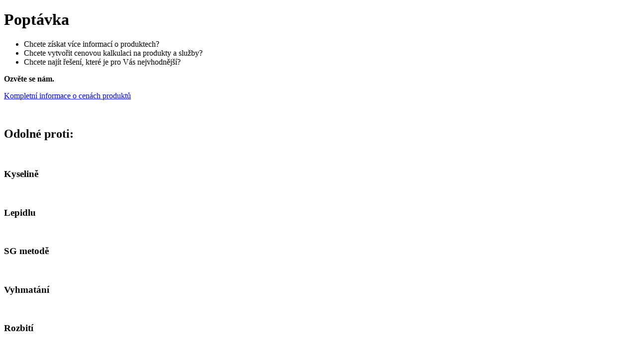

--- FILE ---
content_type: text/html; charset=UTF-8
request_url: http://www.cipovezamky.cz/poptavka/
body_size: 2827
content:
<!DOCTYPE html PUBLIC "-//W3C//DTD XHTML 1.1//EN" "http://www.w3.org/TR/xhtml11/DTD/xhtml11.dtd">
<html xmlns="http://www.w3.org/1999/xhtml" xml:lang="cs" lang="cs">
        <head>
        
<meta http-equiv="content-type" content="text/html; charset=UTF-8" />
<title>Poptávka | Čipové zámky</title>
<meta name="description" content="" />
<meta name="generator" content="concrete5 - 5.4.1.1" />

<script type="text/javascript">
var CCM_DISPATCHER_FILENAME = '/index.php';var CCM_CID = 82;var CCM_EDIT_MODE = false;var CCM_ARRANGE_MODE = false;var CCM_IMAGE_PATH = "/concrete/images";
var CCM_TOOLS_PATH = "/index.php/tools/required";
var CCM_REL = "";

</script>

	<link rel="shortcut icon" href="/files/1613/3158/8464/fav-ikona.png" type="image/x-icon" />
	<link rel="icon" href="/files/1613/3158/8464/fav-ikona.png" type="image/x-icon" />

<link rel="stylesheet" type="text/css" href="/concrete/css/ccm.base.css?v=e1f95593ab54ebf97e6cbdfcb2559505" />
<script type="text/javascript" src="/concrete/js/jquery.js?v=e1f95593ab54ebf97e6cbdfcb2559505"></script>
<script type="text/javascript" src="/concrete/js/ccm.base.js?v=e1f95593ab54ebf97e6cbdfcb2559505"></script>

        <meta http-equiv="content-language" content="cs" />
        <meta name="author" lang="cs" content="" />
        <meta name="copyright" lang="cs" content="" />
        <meta name="robots" content="all,follow" />

        <link href="/themes/glanz-security/css/main.css" type="text/css" rel="stylesheet" media="screen,projection" />
        <link href="/themes/glanz-security/js/jquery/fancybox/jquery.fancybox-1.3.1.css" type="text/css" rel="stylesheet" media="screen,projection" />
        <link href="/themes/glanz-security/css/print.css" type="text/css" rel="stylesheet" media="print" />

	<script type="text/javascript">
	 
	   var _gaq = _gaq || [];
	     _gaq.push(['_setAccount', 'UA-29876382-1']);
	       _gaq.push(['_trackPageview']);
	        
	          (function() {
	              var ga = document.createElement('script'); ga.type = 'text/javascript'; ga.async = true;
	                  ga.src = ('https:' == document.location.protocol ? 'https://ssl' : 'http://www') + '.google-analytics.com/ga.js';
	                      var s = document.getElementsByTagName('script')[0]; s.parentNode.insertBefore(ga, s);
	                        })();
	                         
	                         </script> 
	                                
        <script src="/themes/glanz-security/js/jquery/jquery.jcarousel.min.js" type="text/javascript"></script>
        <script src="/themes/glanz-security/js/jquery/fancybox/jquery.fancybox-1.3.1.pack.js" type="text/javascript"></script>
        <script src="/themes/glanz-security/js/jquery/jquery.cookie.js" type="text/javascript"></script>
        <script src="/themes/glanz-security/js/functions.js" type="text/javascript"></script>
        <script src="/themes/glanz-security/js/custom.js" type="text/javascript"></script>
            </head>
    <body>

        <div id="wrap">
            <div id="layoutTop"></div>
            <div id="layout">

                <div id="container">

                    <div id="content">
                        <div id="contentTop">
                            <div id="contentBtm" class="clearFix">

                                <div class="w515 floatLeft">
                                    <div class="inner">

                                        <h1>Poptávka</h1>

                                        <ul>
<li>Chcete z&iacute;skat v&iacute;ce informac&iacute; o produktech?</li>
<li>Chcete vytvořit cenovou kalkulaci na produkty a služby?</li>
<li>Chcete naj&iacute;t ře&scaron;en&iacute;, kter&eacute; je pro V&aacute;s nejvhodněj&scaron;&iacute;?</li>
</ul>
<p><strong>Ozvěte se n&aacute;m.</strong></p><p style="text-align: left;"><span style="font-size: medium;"><a title="Cen&iacute;k produktů" href="/cenik-produktu/">Kompletn&iacute; informace o cen&aacute;ch produktů</a></span></p>
                                    </div>
                                </div>

                                <div class="w350 floatRight">
                                    <img src="/themes/glanz-security/img/image.png" alt="" />
                                    
                                    <h2>Odoln&#233; proti:</h2>

<div class="icon floatLeft">
    <img src="/themes/glanz-security/img/icon-acid.png" alt="" />
    <h3>Kyselin&#283;</h3>
</div>

<div class="icon floatRight">
    <img src="/themes/glanz-security/img/icon-glue.png" alt="" />
    <h3>Lepidlu</h3>
</div>

<div class="icon floatLeft">
    <img src="/themes/glanz-security/img/icon-key.png" alt="" />
    <h3>SG metod&#283;</h3>
</div>

<div class="icon floatRight">
    <img src="/themes/glanz-security/img/icon-pick.png" alt="" />
    <h3>Vyhmat&#225;n&#237;</h3>
</div>

<div class="icon floatLeft">
    <img src="/themes/glanz-security/img/icon-crack.png" alt="" />
    <h3>Rozbit&#237;</h3>
</div>

<div class="icon floatRight">
    <img src="/themes/glanz-security/img/icon-print.png" alt="" />
    <h3>Okop&#237rov&#225;n&#237;</h3>
</div>

<div class="icon floatLeft">
    <img src="/themes/glanz-security/img/icon-drill.png" alt="" />
    <h3>Odvrt&#225;n&#237;</h3>
</div>

<div class="icon floatRight">
    <img src="/themes/glanz-security/img/icon-pull.png" alt="" />
    <h3>Vytr&#382;en&#237</h3>
</div>

<div class="icon floatLeft">
    <img src="/themes/glanz-security/img/icon-flash.png" alt="" />
    <h3>Zkratov&#225;n&#237;</h3>
</div>

<div class="icon floatRight">
    <img src="/themes/glanz-security/img/icon-vibro.png" alt="" />
    <h3>Vibrac&#237;m</h3>
</div>
                                </div>

                            </div>
                        </div>

                    </div> <!-- / #content -->

                    <div id="products" class="clearFix">
                        <h2 class="title">PRODUKTY</h2>

                                                <div id="productsSlider">
                            <ul class="jcarousel productsList clearFix">
                                <li><h2><a href="/produkty-a-sluzby/iloock100/" title="iLoock100">iLoock100</a></h2><a href="/produkty-a-sluzby/iloock100/" class="thumb">
                                                <img src="/files/cache/e5b7e1103c016c81cb907f799d24f894.png" alt="iLoock100" />
                                            </a></li><li><h2><a href="/produkty-a-sluzby/iloock200/" title="iLoock200">iLoock200</a></h2><a href="/produkty-a-sluzby/iloock200/" class="thumb">
                                                <img src="/files/cache/6341d6e563cde3855819c2b71ce68eb2.png" alt="iLoock200" />
                                            </a></li><li><h2><a href="/produkty-a-sluzby/servozamek/" title="Servozámek">Servozámek</a></h2><a href="/produkty-a-sluzby/servozamek/" class="thumb">
                                                <img src="/files/cache/71b7d041cb15409c73f3b2d4f95e17d2.png" alt="Servozámek" />
                                            </a></li><li><h2><a href="/produkty-a-sluzby/tomex/" title="TOMEX">TOMEX</a></h2><a href="/produkty-a-sluzby/tomex/" class="thumb">
                                                <img src="/files/cache/6e2f668304223f68314ddd8bbff0a55f.jpg" alt="TOMEX" />
                                            </a></li><li><h2><a href="/produkty-a-sluzby/okenni-klicka/" title="Okenní klička">Okenní klička</a></h2><a href="/produkty-a-sluzby/okenni-klicka/" class="thumb">
                                                <img src="/files/cache/032b04051bd3ae182d89642405e842f7.png" alt="Okenní klička" />
                                            </a></li><li><h2><a href="/produkty-a-sluzby/zalohovaci-zdroj/" title="Zálohovací zdroj">Zálohovací zdroj</a></h2><a href="/produkty-a-sluzby/zalohovaci-zdroj/" class="thumb">
                                                <img src="/files/cache/641b3a04704f8328026424c851dd4343.jpg" alt="Zálohovací zdroj" />
                                            </a></li>                            </ul> <!-- / .productsList -->
                        </div>

                        <hr class="noPrint" />

                                                <div id="footer" class="clearFix">

                            <p class="info">
                                <span class="onLeft">www.cipovezamky.cz</span>
                                <a href="mailto:info@cipovezamky.cz" target="_blank">info@cipovezamky.cz</a>
                                <span class="onRight">+420 777 739 697</span>
                            </p>
                            <p class="copyright">© 2012 GLANZ SECURITY, s.r.o., developed by <a href="http://www.treomedia.cz/" target="_blank">Internetová agentura Treo Media</a></p>

                        </div> <!-- / #footer -->
                    </div> <!-- / #products -->

                                        <div id="header">

                        <a id="logo" href="/" title="Glanz Security">
                            <img src="/themes/glanz-security/img/logo.png" alt="Glanz Security" />
                        </a>

                        <p id="contact">
                            Jagellonská 2427/19<br />
                            130 00, Praha 3 - Vinohrady<br />
                            Tel.: 222 866 138<br />
                            Mobil: 777 739 697<br />
                            <a href="mailto:info@cipovezamky.cz">info@cipovezamky.cz</a>
                        </p>

                        <p id="slogan">CHRAŇTE SVŮJ DOMOV</p>

                                                <div id="navigation">
                            <strong>Navigace:</strong>
                            <ul>
                                <li><a href="/" title="Čipové zámky ochrání Vaší nemovitost">Domů</a></li><li><a href="/produkty-a-sluzby/" title="Produkty a služby">Produkty a služby</a></li><li><a href="/poptavka/" title="Poptávka">Poptávka</a></li><li><a href="/casto-kladene-otazky/" title="Často kladené otázky">Často kladené otázky</a></li><li><a href="/cenik-produktu/" title="Ceník produktů">Ceník produktů</a></li><li><a href="/kontakt/" title="Kontakt">Kontakt</a></li>                            </ul>
                        </div> <!-- / #navigation -->



                    </div> <!-- / #header -->
                </div> <!-- / #container -->

            </div>
            <div id="layoutBottom"></div>
        </div>

            </body>
</html>
